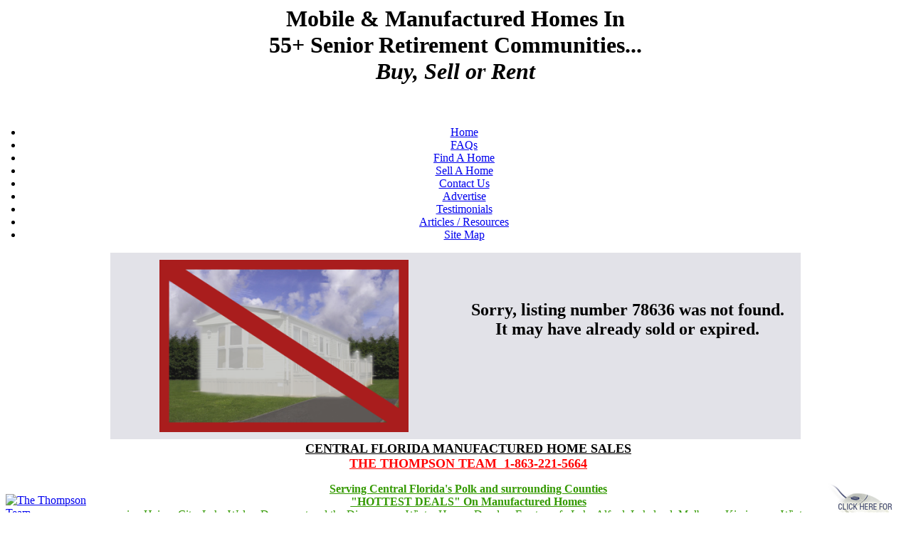

--- FILE ---
content_type: text/html
request_url: http://www.seniormobiles.com/ShowListing.php?listingID=78636
body_size: 10157
content:

 
<html>
 
<head>
<title>SeniorMobiles.Com - Home Listing</title>
<meta http-equiv=Content-Type content="text/html; charset=UTF-8">
<meta name="description" content="sell or rent 55+ senior mobile homes or 55+ senior manufactured homes in 55+ senior mobile home parks and 55+ senior manufactured home communities. Includes new and used snowbird, retirement, or second homes in active adult 55+ communities for seniors.">
<meta name="keywords" content="snowbird, 55+ mobile & manufactured homes,  55+ mobile home parks, 55+ , manufactured home communities, retirement homes, retirement mobile home parks, adult mobile home parks, second homes for sale, active adult housing, find a retirement community, selling a mobile home, senior citizen housing, active adult communities, Florida mobile homes for sale, new and used mobile homes, Florida, Arizona, Las Vegas Nevada, California">
<meta name='robots' content='index,follow'>
<!-- compliance patch for mickeysoft browsers -->
<!--[if lt IE 7]>
  <script src="javascript/ie7/ie7-standard-p.js" type="text/javascript">
  </script>
<![endif]-->
<!-- end compliance patch for mickeysoft browsers -->
 
<link href="styles/style.css.php" rel="stylesheet" type="text/css">
<link rel="shortcut icon" href="favicon.ico" type="image/x-icon">
<link rel="stylesheet" href="styles/mobile-home.css" type="text/css">
<link rel="stylesheet" href="styles/image-slideshow.css" type="text/css">
	<link rel="stylesheet" type="text/css" href="ajaxtabs/ajaxtabsNET.css" />

<script type="text/javascript" src="scripts/image-slideshow.js"></script>
<script type="text/javascript" src="scripts/popItUp.js"></script>
<script type="text/javascript" src="ajaxtabs/ajaxtabs.js"></script>

<script type="text/javascript" src="scripts/menucontents.js"></script>
<script type="text/javascript" src="scripts/anylinkmenu.js"></script>

<script type="text/javascript">
	var GB_ROOT_DIR = "http://www.seniormobiles.com/greybox/";
</script>

<script type="text/javascript" src="greybox/AJS.js"></script>
<script type="text/javascript" src="greybox/AJS_fx.js"></script>
<script type="text/javascript" src="greybox/gb_scripts.js"></script>
<link href="greybox/gb_styles.css" rel="stylesheet" type="text/css" />

<script type="text/javascript">

//anylinkmenu.init("menu_anchors_class") 
//Pass in the CSS class of anchor links (that contain a sub menu)
anylinkmenu.init("menuanchorclass")
</script>

</head>
 
<body>

<!-- Top Bar -->
<center>
<div id="headerContainerTop">
	<div id="headerContainer">
		<div id="mobile-home-text-line-1">
			<h1>
								Mobile & Manufactured Homes In <br>55+ Senior Retirement Communities... <br><i>Buy, Sell or Rent</i>
				<br><br>			</h1>
		</div>
		<div id="mobile-home-text-line-4">
		<div id="menunav">
			<ul>
				<li><a title="SeniorMobiles.Com" href="http://www.seniormobiles.com/"  class="menuanchorclass" rel="anylinkmenu1"><span>Home</span></a></li>
				<li><a title="FAQs" href="http://www.seniormobiles.com/Frequently-Asked-Questions.html" class="menuanchorclass" rel="anylinkmenu2"><span>FAQs</span></a></li>
				<li><a title="Find A Home" href="http://www.seniormobiles.com/Refine-Home-Search.html" class="menuanchorclass" rel="anylinkmenu3"><span>Find A Home</span></a></li>
				<li><a title="Sell A Home" href="http://www.seniormobiles.com/Information-For-Sellers.html" class="menuanchorclass" rel="anylinkmenu4"><span>Sell A Home</span></a></li>
				<li><a title="Contact Us" href="http://www.seniormobiles.com/Contact-Us.html" class="menuanchorclass" rel="anylinkmenu5"><span>Contact Us</span></a></li>
				<li><a title="Advertise" href="http://www.seniormobiles.com/Advertising.html" class="menuanchorclass" rel="anylinkmenu6"><span>Advertise</span></a></li>
				<li><a title="Testimonials" href="http://www.seniormobiles.com/Testimonials.html" class="menuanchorclass" rel="anylinkmenu7"><span>Testimonials</span></a></li>
				<li><a title="Articles / Resources" href="http://www.seniormobiles.com/mobile-home-articles.htm" class="menuanchorclass" rel="anylinkmenu9"><span>Articles / Resources</span></a></li>
				<li><a title="Site Map" href="http://www.seniormobiles.com/Site-Map.html" class="menuanchorclass" rel="anylinkmenu8"><span>Site Map</span></a></li>
			</ul>
		</div>
		</div>
	</div>
<!-- End Top Bar -->


<div id="mobile-home-main-content-listing2">
	<div id="inside-listing-container">
		
		<table width="970" height="200" cellpadding="5" cellspacing="5" id="topBar" bgcolor="#E2E2E8" border="0">
		<tr class="plain">
			<td valign="top" width="50%" align="center">
				<img alt="No Listing" src="images/ExpiredListing-pic.png">
			</td>

			<td valign="middle" width="50%">
				<div align="center"><h2>Sorry, listing number 78636 was not found.<br>It may have already sold or expired.</h2><br><br><br></div>
			</td>
		</tr>
		</table>

	</div>
</div>


<SCRIPT language=JavaScript> 
<!--
	var countries=new ddajaxtabs("countrytabs", "Mobile-Home-Listing-Container2");
	countries.setpersist(false);
	countries.setselectedClassTarget("link") //"link" or "linkparent";
	countries.init();
-->
</script>


<!-- Bottom Bar Start -->
<div id="bottomBarDiv" style="clear: both;">
	<div id="mobile-home-footer">

	<div id="BannerFooter">
	<table border="0" cellspacing="0" cellpadding="0" class="bannerAd" align="center"  >
	<tr>
					<td><a href="/resources/viewResource.php?id=17737" target="_blank"><img src="customer_data/resources/17737/banner.gif"  alt="The Thompson Team" border="0" /></a></td>
			
					<td align="center" style="padding: 3px 10px;"><a class="black" href="/resources/viewResource.php?id=17737" target="_blank"><span class="bannerAdText"><p align="center"><font face="Times New Roman"><strong><font size="5"><font color="#000000" size="4">CENTRAL FLORIDA MANUFACTURED HOME SALES</font><br />
</font></strong></font><font color="#ff0000" size="4" face="Times New Roman"><strong>THE THOMPSON TEAM&nbsp; 1-863-221-5664</strong></font></p>
<div align="center"><font color="#339900"><strong>Serving Central Florida's Polk and surrounding Counties</strong> <br />
<u><strong>"HOTTEST DEALS" On Manufactured Homes</strong></u> </font></div>
<div align="center"><font color="#339900">in:&nbsp;&nbsp;Haines City,&nbsp;Lake Wales,&nbsp;Davenport and the Disney area,&nbsp;Winter Haven, Dundee, Frostproof,&nbsp; Lake Alfred, Lakeland, Mulberry, Kissimmee, Winter Garden,&nbsp;</font></div>
<div align="center"><font color="#339900">Avon Park, and Sebring,&nbsp;&nbsp; </font></div>
<div align="center"><font color="#339900">Manufactured, Mobile, Retirement, 55+, Snowbird, Senior, Vacation, </font></div>
<div align="center"><font color="#339900">and Waterfront/Golf Homes in Leased Land Communities with amenities</font></div></span></a></td>
			<td align="right"><a href="/resources/viewResource.php?id=17737" target="_blank"><img src="../images/banner-more-info.gif" border="0" /></a></td>
			</tr>
	</table>
</div>


	<div id="mobile-home-footer-line-1">
		<span><a title="SeniorMobiles.Com" href="http://www.seniormobiles.com/">Home</a></span>
		<span class="HeaderSpacer"> | </span>
		<span><a title="FAQs" href="http://www.seniormobiles.com/Frequently-Asked-Questions.html">FAQs</a></span>
		<span class="HeaderSpacer"> | </span>
		<span><a title="Find A Home" href="http://www.seniormobiles.com/Refine-Home-Search.html">Find A Home</a></span>
		<span class="HeaderSpacer"> | </span>
		<span><a title="Sell A Home" href="http://www.seniormobiles.com/Information-For-Sellers.html">Sell A Home</a></span>
		<span class="HeaderSpacer"> | </span>
		<span><a title="Contact Us" href="http://www.seniormobiles.com/Contact-Us.html">Contact Us</a></span>
		<span class="HeaderSpacer"> | </span>
		<span><a title="Advertise" href="http://www.seniormobiles.com/Advertising.html">Advertise</a></span>
		<span class="HeaderSpacer"> | </span>
		<span><a title="Testimonials" href="http://www.seniormobiles.com/Testimonials.html">Testimonials</a></span>
		<span class="HeaderSpacer"> | </span>
		<span><a title="Articles / Resources" href="http://www.seniormobiles.com/mobile-home-articles.htm">Articles / Resources</a></span>
		<span class="HeaderSpacer"> | </span>
		<span><a title="Site Map" href="http://www.seniormobiles.com/Site-Map.html">Site Map</a></span>
	</div>

	<div id="mobile-home-footer-line-2">
		<p>&copy;2004-2015 Seniormobiles.Com a division of All Senior Housing, Inc
		<br><a href="mailto:sales@computer-geek.net" title="Conact Senior Mobiles">sales@computer-geek.net</a> 
		<br>Phone: (905) 426-1784
		<!--<br>Phone: (772) 617-2924 | Fax: (772) 617-2924-->
		<!--<br>Phone: (772) 562-7642 | Fax: (772) 562-7642-->
		<br>1970 Olde Bridge Drive, Vero Beach, FL 32966</p>
	</div>

	<div id="footerSmall">website by: <a href="https://www.computer-geek.net/" title="The Computer Geek" target="_blank">the computer geek</a>
	<br>website security: <a href="http://www.website-guardian.com/" title="website guardian" target="_blank">website guardian</a>
	<br>Twintech Heating and Cooling: <a href="https://twintechheating.ca/" title="Twintech Heating and Cooling" target="_blank">Twintech Heating and Cooling</a>
	<br>Appliance Helper: <a href="https://www.appliancehelper.net/" title="Appliance Helper" target="_blank">Appliance Helper</a>
	<br><b>Auto Helpers:</b> <a href="https://www.autohelpers.net/" title="Auto Helpers" target="_blank">Auto Helpers</a>
	<br>KDM Gas: <a href="https://www.kdmgas.com/" title="KDM Gas" target="_blank">KDM Gas</a>
	<br>You Want Pizzazz: <a href="https://youwantpizzazz.com/" title="You Want Pizzazz" target="_blank">You Want Pizzazz</a></div>

</div>
</div>
</center>

<script type="text/javascript">
  var _gaq = _gaq || [];
  _gaq.push(['_setAccount', 'UA-1803336-3']);
  _gaq.push(['_trackPageview']);

  (function() {
    var ga = document.createElement('script'); ga.type = 'text/javascript'; ga.async = true;
    ga.src = ('https:' == document.location.protocol ? 'https://ssl' : 'http://www') + '.google-analytics.com/ga.js';
    var s = document.getElementsByTagName('script')[0]; s.parentNode.insertBefore(ga, s);
  })();
</script></div>
<!-- Bottom Bar Finish -->

</body>

</html>
